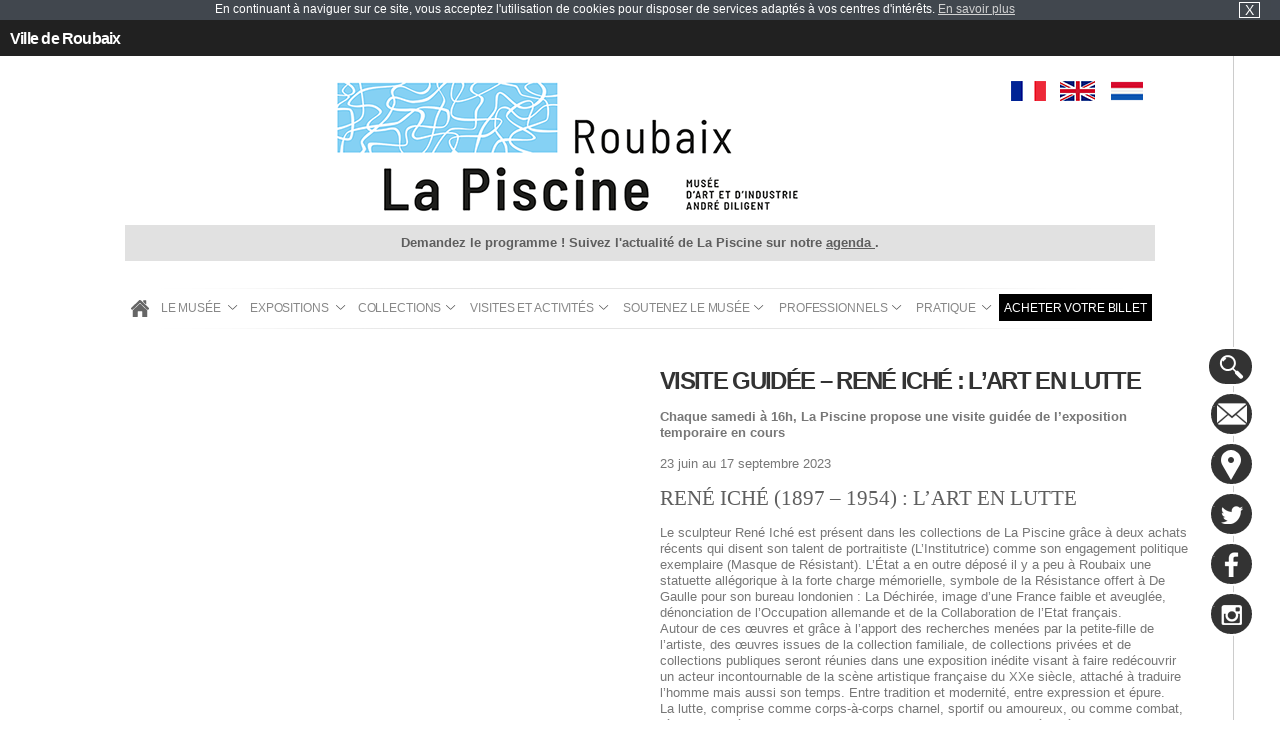

--- FILE ---
content_type: text/css
request_url: https://www.roubaix-lapiscine.com/wp-content/plugins/recommend-a-friend/css/raf-styles.css?ver=1.0
body_size: 1298
content:
/* iframe style */

/*
html{color:#000}
body,
div,
dl,dt,dd,
ul,ol,li,
h1,h2,h3,h4,h5,h6,
pre,code,form,fieldset,legend,input,button,textarea,p,blockquote,th,td{
margin:0;padding:0;
}
table{border-collapse:collapse;border-spacing:0;}
fieldset,img{border:0;}
address,caption,cite,code,dfn,em,strong,th,var,optgroup{font-style:inherit;font-weight:inherit;}
del,ins{text-decoration:none;}
li{list-style:none;}
caption,th{text-align:left;}
h1,h2,h3,h4,h5,h6{font-size:100%;font-weight:normal;}
q:before,q:after{content:'';}
abbr,acronym{border:0;font-variant:normal;}
sup{vertical-align:baseline;}
sub{vertical-align:baseline;}
legend{color:#000;}
input,button,textarea,select,optgroup,option{font-family:inherit;font-size:inherit;font-style:inherit;font-weight:inherit;}
input,button,textarea,select{*font-size:100%;}
*/

#raf_global a,
#raf_global a:focus {
	outline: 0 none;color: #fff;
}

body {
	margin: 0;
}
#raf_global {
	font-family: Verdana, helvetica, sans-serif;
	width: 100%;
	background: #fff;
	float: left;
	
}
#raf_global h1 {
	font-weight: 400;
	font-size: 22px;
	border-bottom: 3px solid #eee;
	padding-bottom: 4px;
	margin: 10px;
	color: #363636;
	font-family: Verdana, helvetica, sans-serif;
}
#raf_global fieldset {
	border: 0 none;
	border-bottom: 1px solid #ccc;
	padding: 15px;
	margin: 10px;
}
#raf_global legend {
	padding: 5px 0 0; 
	color: #363636;
	font-weight: 400;
	font-family: Verdana, helvetica, sans-serif;
}
#raf_global label {
	display: block;
	color: #363636;
	font-size: 12px;
	font-family: Verdana, helvetica, sans-serif;
}
#raf_global textarea,
#raf_global input.field,
#raf_global .thTextbox {
	background: #f9f9f9;
	border:2px solid #e8e8e8;
	padding: 5px;
	display: block;
	width: 99%;
	line-height: 14px;
	font-size: 12px;
	font-family: Verdana, helvetica, sans-serif;
	margin-bottom: 2px;
}
#raf_global textarea:focus,
#raf_global input.field:focus,
#raf_global .thTextbox:focus {
  border-color:#cdcccc;
}
#raf_global textarea{
  resize: vertical;
}
.thTextbox {
	margin-left: 10px;
}
#raf_global select.thSelect {
	border: 1px solid #E8E8E8;
    float: left;
    margin: 5px 0 5px 11px;
    width: 200px;
}
.submit-btn,
.thButton {
	background: url("../images/arrows-1.png") no-repeat scroll 8px -192px #B41A1A;
	color: #fff;
	text-decoration: none;
	padding: 5px 20px;
	line-height: 12px;
	border: 0 none;
	cursor: pointer;
	font-size: 12px;
	font-weight: 700;
	float: left;
	display: block;
	margin-top: 10px;
}
.thButton {margin-left: 146px;}
.submit-btn:hover,
.thButton:hover {background-color: #de3232;}

#raf_global ul {
	list-style: none;
	margin: 25px auto 0;
	padding-left: 0;
	text-align: center;
}
#raf_global ul li {
	line-height: 50px;
	display: inline;
}
#raf-facebook {
	background: url(../images/share-fb-btn.png) no-repeat top center;
	padding: 45px 10px 0;
	color: #414232;
	text-decoration: none;
	font-family: Verdana, helvetica, sans-serif;
}
#raf-twitter {
	background: url(../images/share-twt-btn.png) no-repeat top center;
	padding: 45px 10px 0;
	color: #414232;
	text-decoration: none;
	font-family: Verdana, helvetica, sans-serif;
}
/* Import contact table */
.thTable {
	width: 500px;
	margin: 0 auto 10px;
	font-family: Verdana, helvetica, sans-serif;
}
.thTable th, .thTable td, .thTable caption {padding: 3px 5px; text-align: right; font-size: 11px; color: #333;}
.thTable tbody tr:nth-child(2n) td, tbody tr.even td {background: none;}
.thTableHeader {
	color: #6d7e8a;
}
.thTableHeader td {
	text-align: left;
	font-size: 12px; font-weight: 700;
}
.thTableDesc,
.thTableEvenRow {
	background: #fff;
}
.thTableDesc {
	background: #ddd;
	color: #fff;
	font-weight: 700;
	border-bottom: 2px solid #608EB5;
}
.thTableOddRow {
	background: #eee;
}
.thTable td.thTableinput {
	width: 120px;
	text-align: center;
}
.thTableinput #toggle_all {
	float: right;
}
/* Widget style */
.raf_widget {
	position: relative;
}
.raf_widget h3.share-to-a-friend {
	position: absolute;
	color: #fff;
	top: 15px;
	left: 60px;
	font-size: 12px;
	text-shadow: 1px 1px #608eb5;
}


#raf_link {
	text-indent: -9999px;
}
#raf_link img {
	display: block;
}


--- FILE ---
content_type: text/css
request_url: https://www.roubaix-lapiscine.com/wp-content/plugins/axe-events/css/axe_events.css?ver=5.8.12
body_size: 1421
content:
.detail_content li {
	list-style: none!important;
}

.detail_content li:before {
	content: '';
    display: inline-block;
    height: 5px;
    width: 5px;
    background: #797979;
    border-radius: 50%;
    margin-right: 5px;
    vertical-align: middle;
}

.detail_content li p {
	display: inline;
}
	
.oa_events_no_events {
	font-size:14px;
    text-align: center;
}
.oa_events_no_events .oa_events_retour {
    cursor: pointer;
}
.oa_event {
    width: 80%;
    margin: 20px auto!important;
    padding: 10px;
    background: #e6e6e6;
}

.oa_event a {
    display:grid;
    text-decoration: none;
    text-align: left;
}

.oa_listing_title {
    order: 1;
    font-weight: bold;
    font-size: 1.25em;
    line-height: 1.4;
}

.oa_event img {
    order: 2;
    margin: 20px auto;
}

.oa_listing_desc, .oa_listing_date, .oa_listing_cond {
    order: 3;
}

.oa_listing_bouton, .oa_events_retour {
    order: 4;
    width: 80%;
    margin: 20px auto 0;
    display: block;
    background: #353535;
    padding: 10px;
    text-align: center;
    color: #fff;
    border-radius: 3px;
    text-decoration: none;
}

.oa_events_retour:hover {
    background: #00aaee;
    color: #fff;
}

.oa_event_noresult {
    text-align: center;
}

.oa_listing_desc {
    font-weight: bold;
    margin-bottom: 10px;
}

.oa_listing_date, .oa_listing_cond {
    margin: 5px 0 5px 20px;
}

.oa_listing_date:before, .oa_events_range:before {
    content: '';
    background-image: url('/wp-content/plugins/axe-events/front/clock.png');
    background-size: cover;
    height: 13px;
    width: 13px;
    display: inline-block;
    margin-right: 5px;
}

.oa_listing_cond:before, .oa_events_cond:before {
    content: '';
    background-image: url('/wp-content/plugins/axe-events/front/ticket.png');
    background-size: cover;
    height: 13px;
    width: 13px;
    display: inline-block;
    margin-right: 5px;
}

.oa_events_link:before {
    content: '';
    background-image: url('/wp-content/plugins/axe-events/front/reservation.png');
    background-size: cover;
    height: 15px;
    width: 15px;
    display: inline-block;
    margin-right: 5px;
}

.oa_events_detail_conditions {
    background: #e6e6e6;
    padding: 10px;
}

.oa_events_detail_conditions {
    margin-bottom: 20px;
}

.oa_events_detail_conditions *{
    margin-bottom: 2px!important;
}

.oa_events_range {
    margin-bottom: 5px!important;
}

/* Menu filtres - mobile uniquement */

.page-id-72 footer > section {
    z-index: 0;
    margin-bottom: 50px;
}

.detail_menu {
    width: 100%;
    height: 70px;
    background: #15b1e6;
    position: fixed;
    z-index: 1000;
    bottom: 45px;
    left: 0;
    right: 0;
    box-shadow: 0 0 30px #000;
}

.detail_menu_right {
    width: 40%;
    height: 100%;
    display: flex;
    -ms-display:flex;
    justify-content: center;
    align-items: center;
    vertical-align: top;
    float: right;
    background: #fff;
    color: #15b1e6;
}

.detail_menu_left {
    width: 60%;
    height: 100%;
    display: inline-block;
    vertical-align: top;
    float: left;
}

.detail_menu_left {
    display: flex;
    -ms-display:flex;
    align-items: center;
    justify-content: center;
}

.detail_menu_left p {
    font-size: 15px;
    font-weight: bold;
    color: #fff;
}

.detail_menu_date, .detail_menu_theme {
    width: 50%;
    text-align: center;
    height: 100%;
    display: flex;
    -ms-display:flex;
    justify-content: center;
    align-items: center;
    flex-direction: column;
    flex-wrap: wrap;
    text-decoration: none;
}

.detail_menu_date {
    border-right: solid 1px #d5d5d5;
}

.detail_menu_date img, .detail_menu_theme img{
    height: 23px;
    width: 23px;
    margin-bottom: 5px;
}

.detail_menu_date p, .detail_menu_theme p {
    font-size: 13px;
    color: #929191;
}

/* filtre */

.oa_filters, #oa_events_calendar {
    display: none;
}

.oa_filters_bloc1, .oa_filters_bloc2, .oa_filters_bloc3 {
    display: flex;
    -ms-display:flex;
    flex-direction: column;
}

.oa_filters p {
    font-weight: bold;
    text-align: left;
    margin: 15px 0 5px;
}

input[type=checkbox],
input[type=radio] {
  display: none;
}

input + label {
    cursor: pointer;
    width: 100%;
    position: relative;
    margin: 5px 0;
    text-align: left;
}

input + label:hover > span {
  background-color: #eeeeee;
}

input + label > span {
  display: inline-block;
  height: .8em;
  width: .8em;
  text-align: center;
  vertical-align: bottom;
  border: 5px solid #dedede;
  background: #dedede;
  position: absolute;
  right: 0;
}

input[type=radio] + label > span {
  border-radius: 50%;
}

input[type=checkbox]:checked + label > span:before {
  font-family: 'fontawesome';
  background-color: #dedede;
  border: 5px solid #dedede;
  color: #00aaee;
  content: '\f00c';
}

input[type=radio]:checked + label > span {
  background-color: #ffffff;
  border: 5px solid #00aaee;
}


.ccal {
    width: 100%!important;
    margin-top: 60px;
}

.oa_events_pagination {
    text-align:center;
    padding-top: 30px;
    margin-top: 10px;
    border-top: solid 1px #dedede;
}

.oa_events_pagination .selected {
    background: #00aaee;
    color: #fff;
    font-weight: bold;
}

.oa_events_pagination span {
    margin: 0 2px;
    background: #dedede;
    border-radius: 5px;
    padding: 5px 10px;
}

@media screen and (min-width: 960px) {
    .oa_filters, #oa_events_calendar {
        display: block;
    }

    .detail_menu {
        display: none;
    }

    .oa_events_filters {
        width: 25%;
        float: right;
    }

    .oa_events_agenda {
        width: 70%;
    }

    .oa_event a {
        display: block;
    }
    
    .oa_event img {
        float: left;
        margin: 0 20px 0 0;
    }

    .oa_listing_bouton, .oa_events_retour {
        width: auto;
        text-align: right;
        display: inline-block;
    }

    .oa_event {
        transition: .5s;
    }

    .oa_event:hover {
        box-shadow: 0 3px 20px #5c5c5c;
        transform: translateY(-3px);
    }

    .oa_event:hover .oa_listing_title {
        color: #00aaee;
    }

    .oa_event:hover .oa_listing_bouton {
        background: #00aaee;
    }
}

--- FILE ---
content_type: application/javascript
request_url: https://www.roubaix-lapiscine.com/wp-content/themes/blankslate-piscine/js/scripts.js
body_size: 2588
content:
jQuery(document).ready(function() {
	
	var hauteur_detail = jQuery('.detail').height();
	jQuery(window).scroll(function(){
		var test = jQuery('.visuel').height()+parseInt(jQuery('.visuel').css('margin-top'));
		if(jQuery(window).width()>600){
			if(jQuery(window).scrollTop()>jQuery('header').height()){
				if(test<hauteur_detail){
					if(jQuery(window).scrollTop()>hauteur_detail){
						jQuery('.visuel').stop(1,1).animate({'margin-top':hauteur_detail-jQuery('header').height()});
					}else{
						jQuery('.visuel').stop(1,1).animate({'margin-top':jQuery(window).scrollTop()-jQuery('header').height()});
					}
				}
			}else{
				jQuery('.visuel').css('margin-top',0);
			}
		}else{
			jQuery('.visuel').css('margin-top',0);
		}
	});
	
	jQuery('.menu a[href="#"]').click(function(e){
		e.preventDefault();
	})

	jQuery('.google-auto-placed').hide();

	check_mobile = function(){
		if (jQuery(window).width() < 480) {
			jQuery('.middelise').css('minHeight',jQuery(window).height()-80);
			jQuery('.sliders_index .info_bulle').css('top',jQuery(window).height()-33)
			jQuery('.sliders_index .slider_expo').css('height',jQuery(window).height());
			jQuery('.sliders_index .slider_collection').css('height',jQuery(window).height());			
			//jQuery('.sliders_index .slider_histoire').css('height',jQuery(window).height()/1.2);
			jQuery('.sliders_index .encart_visite').css('height',jQuery(window).height()/1.2);
		} else {
			jQuery('.sliders_index .slider_expo').removeAttr('style');
			jQuery('.sliders_index .info_bulle').removeAttr('style');
			jQuery('.sliders_index .slider_collection').removeAttr('style');		
			jQuery('.sliders_index .slider_histoire, .sliders_index .encart_visite').removeAttr('style');
		}
	}

	check_mobile();
	jQuery(window).resize(function(){
		check_mobile();
	})					   

	jQuery('#agenda span.btn_agenda').click(function(){
		jQuery('#agenda').toggleClass('printed');
	});

	jQuery('.scroll_mobile').click(function(){
		jQuery('html, body').animate({scrollTop:jQufery(window).height()+1},1000);
	})

// NE PAS EFFACER
	// DETECTION TAILLE DE L'ECRAN ( taille_ecran )
	var taille_ecran = jQuery(window).width();

	if (jQuery('.gallery').length != 0) {
		jQuery('.gallery').each(function() {
			jQuery(this).find('a').attr('data-fancybox-group', jQuery(this).attr('id'));
		});
	}

	// FANCYBOX
	jQuery("a#NL_box,a#box_ami,a.thickbox, .lightbox, .fancybox").fancybox({
		maxWidth : 470,
		maxHeight : 610,
		minHeight : 420,
		autoSize : true
	});
	
	jQuery(".gallery a").fancybox({
		beforeShow : function() {
			var alt = this.element.find('img').attr('alt');
			this.inner.find('img').attr('alt', alt);
			this.title = alt;
		},
		width : '100%',
		maxWidth : 470,
		maxHeight : 610,
		minHeight : 420,
		autoSize : true
	});

	jQuery(".bouton_rappel").fancybox({
		maxWidth : 470,
		maxHeight : 610,
		autoSize : true
	});
	jQuery("a.ML_box").fancybox({
		maxWidth : 500,
		maxHeight : 700,
		autoSize : true
	});
	jQuery("#visiteVirtuelle").fancybox({
		maxWidth : 800,
		maxHeight : 600,
		autoSize : true
	});

	jQuery("a.raf_link").attr('data-fancybox-type', 'iframe');

	jQuery("a.raf_link").fancybox({
		transitionIn 	:	'fade',
		transitionOut 	:	'fade',
		speedIn 		:	600, 
		speedOut 		:	200, 
		overlayShow 	:	false,
		autoDimensions  :	false,
		width 			:	800,
		maxHeight       :   900,
		minHeight       :   500,
		autoDimensions  :	true,
		centerOnScroll  :	true,
		title           :   false
	});

	// IMPRIMER
	// jQuery('a.imprimer').click(function(e){
	// 	e.preventDefault();
	// 	window.print();
	// });

	// INPUT NEWSLETTER
	jQuery("#input_newsletter").attr('placeholder','Votre adresse mail');

	// Configuration identique des tous les menus avec sous_menus : ul > li.sous_menu > a.main > ul.dropdown
	jQuery('ul:not(.lien_footer) li ul').parent('li').addClass('sous_menu');
	jQuery('#listing_calendrier_2 ul li').removeClass('sous_menu');
	jQuery('ul li.firstLi.sous_menu > a').addClass('main');
	jQuery('ul li.firstLi.sous_menu li.sousLi.sous_menu > a').addClass('main_ss_menu');
	jQuery('ul').find('a.selected').parents('li.sous_menu').addClass('selected').find('a:first').addClass('selected');

	// ACTUALITES
	/*jQuery('#listing_calendrier_2 a.bouton,.encart_actu a.bouton, a.bouton_actu_detail').removeClass('bouton').wrap('<p class="bouton">');
	jQuery('.cat_actu ul li p').remove();
	jQuery('.cat_actu ul li ul').unwrap('<li class="sous_menu">');
	jQuery('.cat_actu ul ul').unwrap('<ul>').removeClass().addClass('drodpown_actu').show(); */
// FIN NE PAS EFFACER

// INFO BULLES ERREUR FORMULAIRE CONTACT
	gen_tooltip = function(){
		jQuery('form.generateur p.erreur').each(function(){
			jQuery(this).attr('data-hint',jQuery(this).find('span.erreur').text());
			jQuery(this).addClass('hint--bottom hint');
		});
		jQuery('form.generateur div.divGenerateurErreur').each(function(){
			jQuery(this).attr('data-hint',jQuery(this).find('span.erreur').text()); 
			jQuery(this).addClass('hint--bottom hint');
		});
		jQuery('.divGenerateurErreur label.required').css('min-width',jQuery('form.generateur p:nth-child(2) label').width()); 
	}

	jQuery('form.generateur').submit(function(){
		gen_tooltip();
	});

	jQuery('form.generateur input').blur(function(){
		gen_tooltip();
	});

	// Récuperation des labels en placeholder
	setTimeout(function(){
		jQuery('form.generateur p').each(function(){
			if(jQuery(this).find('label').length){
				var label = jQuery(this).find('label').html();
				var text_label = label.split('<span');
				if(jQuery(this).find('label').hasClass('required')){
					jQuery(this).find('input, textarea').attr('placeholder', text_label[0]+'*');
				}else{
					jQuery(this).find('input, textarea').attr('placeholder',text_label[0]);
				}
			}
		});
	},200);

	/*if (jQuery.browser.msie && jQuery.browser.version <= 9) {
		jQuery('form.generateur label').show();
		jQuery('form.generateur textarea').height(150);
	} else {
		jQuery('form.generateur label').hide();
	} */

	jQuery('form.generateur p').find('select').parent().find('label').show();
	jQuery('form.generateur p').find('input[type="file"]').parent().find('label').show();
	jQuery('form.generateur div.divGenerateur').find('li').find('label').parents('div.divGenerateur').find('label').show();
// FOOTER FANCY
	jQuery('#navigation_frame, .black').hide();

	jQuery('.navigation').click(function() { 
		jQuery('.black').stop(1,1).fadeIn(1100);
		jQuery('#navigation_frame').stop(1,1).fadeIn(1000);
	});

	jQuery('.black').click(function() { 
		jQuery(this).stop(1,1).fadeOut(2000);
		jQuery('#navigation_frame').stop(1,1).fadeOut(1100);
	});

	jQuery('.close').click(function() { 
		jQuery('.black').stop(1,1).fadeOut(2000);
		jQuery('#navigation_frame').stop(1,1).fadeOut(1100);
	});

	jQuery('footer .news label').html('Newsletter :');

	jQuery('.menu ul > li.firstLi.sous_menu').append('<span class="deroule_menu">&nbsp;</span>');
	jQuery('.menu ul > li.sousLi.sous_menu').append('<span class="deroule_menu">&nbsp;</span>');
	jQuery('.menu ul ul').prepend('<li class="back_menu"><a href="#">&laquo; Revenir en arrière</a></li>');

	jQuery('.menu ul li span.deroule_menu').on('click',function(){
		jQuery(this).parent().find('> ul').animate({'left':0});
	});
	jQuery('.menu ul li.back_menu').on('click',function(e){
		e.preventDefault();
		jQuery(this).parent().animate({'left':-250});
	});


	var menu = false;

	jQuery('#container').css('width',jQuery(window).width());					   
	jQuery(window).resize(function(){
		jQuery('#container').css('width',jQuery(window).width());	
	});

	jQuery('.push_menu').click(function() {
		jQuery(this).toggleClass('close_menu');
		if (menu) {
			jQuery('nav.menu').animate({'left':-250});
			jQuery('#container').animate({'left':0});
			jQuery('#container').css({'position':'relative'});
			menu = false;
		} else {
			jQuery('nav.menu').animate({'left':0});
			jQuery('#container').animate({'left':250});
			jQuery('#container').css({'position':'fixed'});
			menu = true;
		}
	});

	if (jQuery(window).innerWidth() < 800) {
		//jQuery('.encart_visite').after(jQuery('.slider_collection'));
		jQuery('.slider_histoire').before(jQuery('.slider_collection'));
		jQuery('.slider_histoire').after(jQuery('.actusHome'));
	} else {
		jQuery('.slider_histoire').before(jQuery('.slider_collection'));
	}

	jQuery(window).resize(function(){
		if (jQuery(window).innerWidth() < 800) {
			//jQuery('.encart_visite').after(jQuery('.slider_collection'));
			jQuery('.slider_histoire').before(jQuery('.slider_collection'));
			jQuery('.slider_histoire').after(jQuery('.actusHome'));
		} else {
			jQuery('.slider_histoire').before(jQuery('.slider_collection'));
		}
	});

	jQuery('.sliders_index .info_bulle').click(function(){
		jQuery(this).toggleClass('active')
	})

	jQuery('#bandeauCookie_croix').click(function() {
        // Création d'un objet date
        var date = new Date();
        // Positionnement de la date dans 1 ans
        date.setTime(date.getTime()+(365 * 24 * 60 * 60 * 1000));
        document.cookie = 'bandeauCookie=1; expires=' + date.toGMTString() + '; path=/';
        jQuery('#bandeauCookie').hide();
    });

	jQuery('#submit_button_newsletter').click(function(){
		jQuery('form#submit_simplenewsletter').submit();
	});

	// Fancybox collections 20ans
	jQuery('.item-20-ans').each(function () {
		jQuery(this).prop('href', jQuery(this).find('img').prop('src'));
	});
	jQuery('.item-20-ans').fancybox({
		autoSize : true
	});
});
